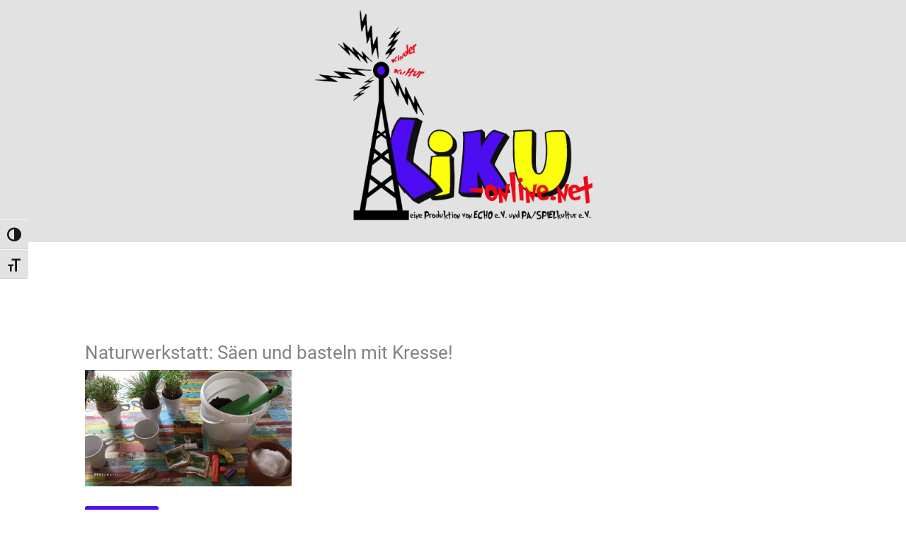

--- FILE ---
content_type: text/css
request_url: https://kiku-online.net/wp-content/uploads/elementor/css/post-19084.css?ver=1768880119
body_size: 343
content:
.elementor-19084 .elementor-element.elementor-element-25b67ca{--display:flex;--flex-direction:column;--container-widget-width:100%;--container-widget-height:initial;--container-widget-flex-grow:0;--container-widget-align-self:initial;--flex-wrap-mobile:wrap;}.elementor-19084 .elementor-element.elementor-element-25b67ca:not(.elementor-motion-effects-element-type-background), .elementor-19084 .elementor-element.elementor-element-25b67ca > .elementor-motion-effects-container > .elementor-motion-effects-layer{background-color:var( --e-global-color-7880963 );}.elementor-widget-theme-site-logo .widget-image-caption{color:var( --e-global-color-text );font-family:var( --e-global-typography-text-font-family ), Sans-serif;font-weight:var( --e-global-typography-text-font-weight );}.elementor-19084 .elementor-element.elementor-element-35f2daa > .elementor-widget-container{margin:0px 0px 20px 0px;}.elementor-19084 .elementor-element.elementor-element-35f2daa img{width:40%;}.elementor-theme-builder-content-area{height:400px;}.elementor-location-header:before, .elementor-location-footer:before{content:"";display:table;clear:both;}@media(max-width:1024px){.elementor-19084 .elementor-element.elementor-element-35f2daa img{width:60%;}}@media(max-width:767px){.elementor-19084 .elementor-element.elementor-element-35f2daa img{width:90%;}}